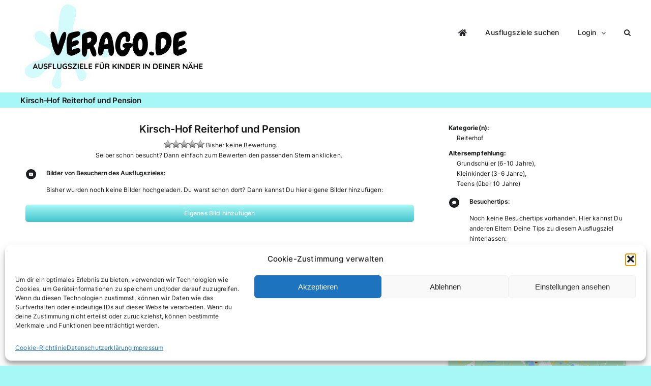

--- FILE ---
content_type: text/html; charset=UTF-8
request_url: https://verago.de/wp-admin/admin-ajax.php
body_size: -68
content:
<input type="hidden" id="fusion-form-nonce-3314" name="fusion-form-nonce-3314" value="ba9da3c46c" />